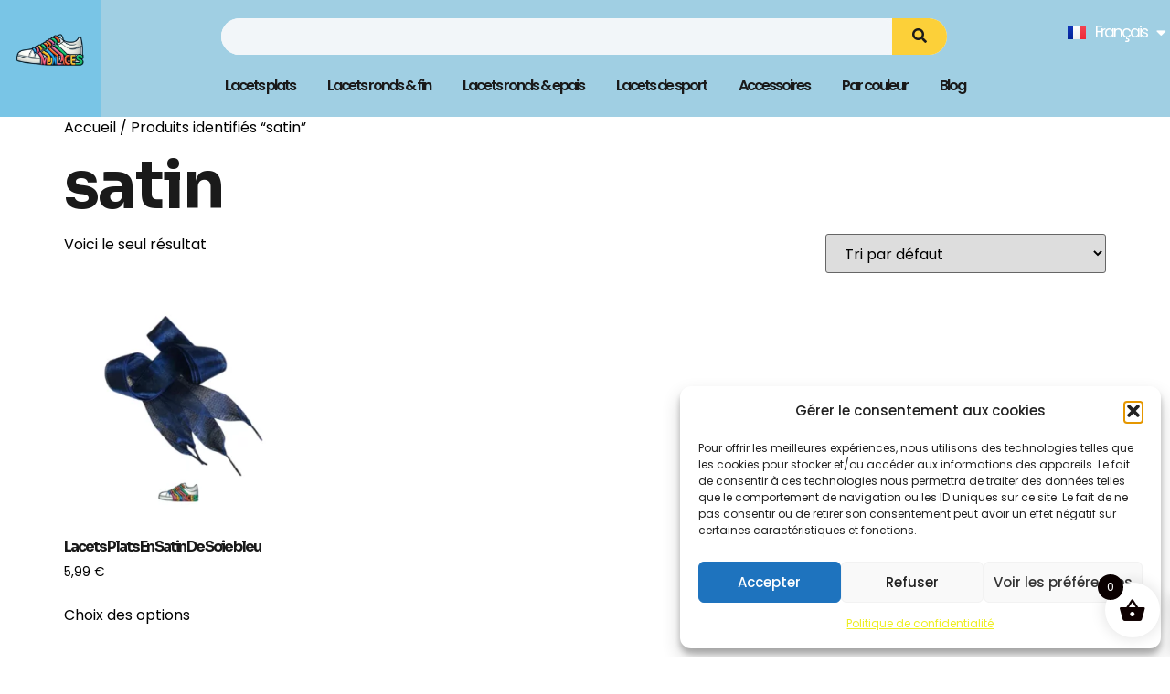

--- FILE ---
content_type: text/css
request_url: https://monlacets.com/wp-content/uploads/elementor/css/post-96.css?ver=1768569807
body_size: 3499
content:
.elementor-96 .elementor-element.elementor-element-bae60eb:not(.elementor-motion-effects-element-type-background), .elementor-96 .elementor-element.elementor-element-bae60eb > .elementor-motion-effects-container > .elementor-motion-effects-layer{background-color:#A0CFE3;}.elementor-96 .elementor-element.elementor-element-bae60eb{transition:background 0.3s, border 0.3s, border-radius 0.3s, box-shadow 0.3s;}.elementor-96 .elementor-element.elementor-element-bae60eb > .elementor-background-overlay{transition:background 0.3s, border-radius 0.3s, opacity 0.3s;}.elementor-96 .elementor-element.elementor-element-6546dd8f:not(.elementor-motion-effects-element-type-background) > .elementor-widget-wrap, .elementor-96 .elementor-element.elementor-element-6546dd8f > .elementor-widget-wrap > .elementor-motion-effects-container > .elementor-motion-effects-layer{background-color:var( --e-global-color-bb890b8 );}.elementor-96 .elementor-element.elementor-element-6546dd8f > .elementor-element-populated{transition:background 0.3s, border 0.3s, border-radius 0.3s, box-shadow 0.3s;}.elementor-96 .elementor-element.elementor-element-6546dd8f > .elementor-element-populated > .elementor-background-overlay{transition:background 0.3s, border-radius 0.3s, opacity 0.3s;}.elementor-widget-image .widget-image-caption{color:var( --e-global-color-text );font-size:var( --e-global-typography-text-font-size );font-weight:var( --e-global-typography-text-font-weight );line-height:var( --e-global-typography-text-line-height );}.elementor-96 .elementor-element.elementor-element-363283ac{text-align:center;}.elementor-widget-search-form input[type="search"].elementor-search-form__input{font-size:var( --e-global-typography-text-font-size );font-weight:var( --e-global-typography-text-font-weight );line-height:var( --e-global-typography-text-line-height );}.elementor-widget-search-form .elementor-search-form__input,
					.elementor-widget-search-form .elementor-search-form__icon,
					.elementor-widget-search-form .elementor-lightbox .dialog-lightbox-close-button,
					.elementor-widget-search-form .elementor-lightbox .dialog-lightbox-close-button:hover,
					.elementor-widget-search-form.elementor-search-form--skin-full_screen input[type="search"].elementor-search-form__input{color:var( --e-global-color-text );fill:var( --e-global-color-text );}.elementor-widget-search-form .elementor-search-form__submit{font-size:var( --e-global-typography-text-font-size );font-weight:var( --e-global-typography-text-font-weight );line-height:var( --e-global-typography-text-line-height );background-color:var( --e-global-color-secondary );}.elementor-96 .elementor-element.elementor-element-4359882{width:var( --container-widget-width, 100% );max-width:100%;--container-widget-width:100%;--container-widget-flex-grow:0;align-self:center;}.elementor-96 .elementor-element.elementor-element-4359882 > .elementor-widget-container{padding:0em 7em 0em 7em;}.elementor-96 .elementor-element.elementor-element-4359882 .elementor-search-form__container{min-height:40px;}.elementor-96 .elementor-element.elementor-element-4359882 .elementor-search-form__submit{min-width:calc( 1.5 * 40px );--e-search-form-submit-text-color:var( --e-global-color-secondary );background-color:var( --e-global-color-d49ac81 );}body:not(.rtl) .elementor-96 .elementor-element.elementor-element-4359882 .elementor-search-form__icon{padding-left:calc(40px / 3);}body.rtl .elementor-96 .elementor-element.elementor-element-4359882 .elementor-search-form__icon{padding-right:calc(40px / 3);}.elementor-96 .elementor-element.elementor-element-4359882 .elementor-search-form__input, .elementor-96 .elementor-element.elementor-element-4359882.elementor-search-form--button-type-text .elementor-search-form__submit{padding-left:calc(40px / 3);padding-right:calc(40px / 3);}.elementor-96 .elementor-element.elementor-element-4359882 .elementor-search-form__input,
					.elementor-96 .elementor-element.elementor-element-4359882 .elementor-search-form__icon,
					.elementor-96 .elementor-element.elementor-element-4359882 .elementor-lightbox .dialog-lightbox-close-button,
					.elementor-96 .elementor-element.elementor-element-4359882 .elementor-lightbox .dialog-lightbox-close-button:hover,
					.elementor-96 .elementor-element.elementor-element-4359882.elementor-search-form--skin-full_screen input[type="search"].elementor-search-form__input{color:var( --e-global-color-secondary );fill:var( --e-global-color-secondary );}.elementor-96 .elementor-element.elementor-element-4359882:not(.elementor-search-form--skin-full_screen) .elementor-search-form__container{background-color:var( --e-global-color-cfa1f76 );border-color:var( --e-global-color-cfa1f76 );border-width:0px 0px 0px 0px;border-radius:65px;}.elementor-96 .elementor-element.elementor-element-4359882.elementor-search-form--skin-full_screen input[type="search"].elementor-search-form__input{background-color:var( --e-global-color-cfa1f76 );border-color:var( --e-global-color-cfa1f76 );border-width:0px 0px 0px 0px;border-radius:65px;}.elementor-96 .elementor-element.elementor-element-4359882:not(.elementor-search-form--skin-full_screen) .elementor-search-form--focus .elementor-search-form__input,
					.elementor-96 .elementor-element.elementor-element-4359882 .elementor-search-form--focus .elementor-search-form__icon,
					.elementor-96 .elementor-element.elementor-element-4359882 .elementor-lightbox .dialog-lightbox-close-button:hover,
					.elementor-96 .elementor-element.elementor-element-4359882.elementor-search-form--skin-full_screen input[type="search"].elementor-search-form__input:focus{color:var( --e-global-color-secondary );fill:var( --e-global-color-secondary );}.elementor-96 .elementor-element.elementor-element-4359882:not(.elementor-search-form--skin-full_screen) .elementor-search-form--focus .elementor-search-form__container{background-color:var( --e-global-color-text );border-color:var( --e-global-color-text );}.elementor-96 .elementor-element.elementor-element-4359882.elementor-search-form--skin-full_screen input[type="search"].elementor-search-form__input:focus{background-color:var( --e-global-color-text );border-color:var( --e-global-color-text );}.elementor-96 .elementor-element.elementor-element-4359882 .elementor-search-form__submit:hover{--e-search-form-submit-text-color:var( --e-global-color-secondary );background-color:var( --e-global-color-332724a );}.elementor-96 .elementor-element.elementor-element-4359882 .elementor-search-form__submit:focus{--e-search-form-submit-text-color:var( --e-global-color-secondary );background-color:var( --e-global-color-332724a );}.elementor-widget-nav-menu .elementor-nav-menu .elementor-item{font-size:var( --e-global-typography-primary-font-size );font-weight:var( --e-global-typography-primary-font-weight );line-height:var( --e-global-typography-primary-line-height );letter-spacing:var( --e-global-typography-primary-letter-spacing );}.elementor-widget-nav-menu .elementor-nav-menu--main .elementor-item{color:var( --e-global-color-text );fill:var( --e-global-color-text );}.elementor-widget-nav-menu .elementor-nav-menu--main .elementor-item:hover,
					.elementor-widget-nav-menu .elementor-nav-menu--main .elementor-item.elementor-item-active,
					.elementor-widget-nav-menu .elementor-nav-menu--main .elementor-item.highlighted,
					.elementor-widget-nav-menu .elementor-nav-menu--main .elementor-item:focus{color:var( --e-global-color-accent );fill:var( --e-global-color-accent );}.elementor-widget-nav-menu .elementor-nav-menu--main:not(.e--pointer-framed) .elementor-item:before,
					.elementor-widget-nav-menu .elementor-nav-menu--main:not(.e--pointer-framed) .elementor-item:after{background-color:var( --e-global-color-accent );}.elementor-widget-nav-menu .e--pointer-framed .elementor-item:before,
					.elementor-widget-nav-menu .e--pointer-framed .elementor-item:after{border-color:var( --e-global-color-accent );}.elementor-widget-nav-menu{--e-nav-menu-divider-color:var( --e-global-color-text );}.elementor-widget-nav-menu .elementor-nav-menu--dropdown .elementor-item, .elementor-widget-nav-menu .elementor-nav-menu--dropdown  .elementor-sub-item{font-size:var( --e-global-typography-accent-font-size );font-weight:var( --e-global-typography-accent-font-weight );}.elementor-96 .elementor-element.elementor-element-92daab0{width:var( --container-widget-width, 101.897% );max-width:101.897%;--container-widget-width:101.897%;--container-widget-flex-grow:0;align-self:center;--e-nav-menu-horizontal-menu-item-margin:calc( 35px / 2 );}.elementor-96 .elementor-element.elementor-element-92daab0 > .elementor-widget-container{padding:0px 10px 0px 35px;}.elementor-96 .elementor-element.elementor-element-92daab0 .elementor-menu-toggle{margin-right:auto;background-color:#02010100;}.elementor-96 .elementor-element.elementor-element-92daab0 .elementor-nav-menu .elementor-item{font-family:var( --e-global-typography-520c191-font-family ), Sans-serif;font-size:var( --e-global-typography-520c191-font-size );font-weight:var( --e-global-typography-520c191-font-weight );}.elementor-96 .elementor-element.elementor-element-92daab0 .elementor-nav-menu--main .elementor-item{color:var( --e-global-color-secondary );fill:var( --e-global-color-secondary );padding-left:0px;padding-right:0px;padding-top:16px;padding-bottom:16px;}.elementor-96 .elementor-element.elementor-element-92daab0 .elementor-nav-menu--main .elementor-item:hover,
					.elementor-96 .elementor-element.elementor-element-92daab0 .elementor-nav-menu--main .elementor-item.elementor-item-active,
					.elementor-96 .elementor-element.elementor-element-92daab0 .elementor-nav-menu--main .elementor-item.highlighted,
					.elementor-96 .elementor-element.elementor-element-92daab0 .elementor-nav-menu--main .elementor-item:focus{color:var( --e-global-color-text );fill:var( --e-global-color-text );}.elementor-96 .elementor-element.elementor-element-92daab0 .elementor-nav-menu--main:not(.elementor-nav-menu--layout-horizontal) .elementor-nav-menu > li:not(:last-child){margin-bottom:35px;}.elementor-96 .elementor-element.elementor-element-92daab0 .elementor-nav-menu--dropdown a, .elementor-96 .elementor-element.elementor-element-92daab0 .elementor-menu-toggle{color:var( --e-global-color-secondary );}.elementor-96 .elementor-element.elementor-element-92daab0 .elementor-nav-menu--dropdown{background-color:var( --e-global-color-text );border-radius:10px 10px 10px 10px;}.elementor-96 .elementor-element.elementor-element-92daab0 .elementor-nav-menu--dropdown a:hover,
					.elementor-96 .elementor-element.elementor-element-92daab0 .elementor-nav-menu--dropdown a.elementor-item-active,
					.elementor-96 .elementor-element.elementor-element-92daab0 .elementor-nav-menu--dropdown a.highlighted,
					.elementor-96 .elementor-element.elementor-element-92daab0 .elementor-menu-toggle:hover{color:var( --e-global-color-secondary );}.elementor-96 .elementor-element.elementor-element-92daab0 .elementor-nav-menu--dropdown a:hover,
					.elementor-96 .elementor-element.elementor-element-92daab0 .elementor-nav-menu--dropdown a.elementor-item-active,
					.elementor-96 .elementor-element.elementor-element-92daab0 .elementor-nav-menu--dropdown a.highlighted{background-color:var( --e-global-color-332724a );}.elementor-96 .elementor-element.elementor-element-92daab0 .elementor-nav-menu--dropdown .elementor-item, .elementor-96 .elementor-element.elementor-element-92daab0 .elementor-nav-menu--dropdown  .elementor-sub-item{font-family:var( --e-global-typography-520c191-font-family ), Sans-serif;font-size:var( --e-global-typography-520c191-font-size );font-weight:var( --e-global-typography-520c191-font-weight );}.elementor-96 .elementor-element.elementor-element-92daab0 .elementor-nav-menu--dropdown li:first-child a{border-top-left-radius:10px;border-top-right-radius:10px;}.elementor-96 .elementor-element.elementor-element-92daab0 .elementor-nav-menu--dropdown li:last-child a{border-bottom-right-radius:10px;border-bottom-left-radius:10px;}.elementor-96 .elementor-element.elementor-element-92daab0 .elementor-nav-menu--main .elementor-nav-menu--dropdown, .elementor-96 .elementor-element.elementor-element-92daab0 .elementor-nav-menu__container.elementor-nav-menu--dropdown{box-shadow:0px 30px 60px 0px rgba(0, 0, 0, 0.1);}.elementor-96 .elementor-element.elementor-element-92daab0 div.elementor-menu-toggle{color:var( --e-global-color-secondary );}.elementor-96 .elementor-element.elementor-element-92daab0 div.elementor-menu-toggle svg{fill:var( --e-global-color-secondary );}.elementor-96 .elementor-element.elementor-element-92daab0 div.elementor-menu-toggle:hover{color:var( --e-global-color-text );}.elementor-96 .elementor-element.elementor-element-92daab0 div.elementor-menu-toggle:hover svg{fill:var( --e-global-color-text );}.elementor-96 .elementor-element.elementor-element-a2109ab > .elementor-element-populated{margin:0px 0px 0px 0px;--e-column-margin-right:0px;--e-column-margin-left:0px;padding:23px 0px 0px 0px;}.elementor-widget-polylang-language-switcher .cpel-switcher__lang a{font-size:var( --e-global-typography-primary-font-size );font-weight:var( --e-global-typography-primary-font-weight );line-height:var( --e-global-typography-primary-line-height );letter-spacing:var( --e-global-typography-primary-letter-spacing );color:var( --e-global-color-text );}.elementor-widget-polylang-language-switcher .cpel-switcher__icon{color:var( --e-global-color-text );}.elementor-widget-polylang-language-switcher .cpel-switcher__lang a:hover, .elementor-widget-polylang-language-switcher .cpel-switcher__lang a:focus{font-size:var( --e-global-typography-primary-font-size );font-weight:var( --e-global-typography-primary-font-weight );line-height:var( --e-global-typography-primary-line-height );letter-spacing:var( --e-global-typography-primary-letter-spacing );color:var( --e-global-color-accent );}.elementor-widget-polylang-language-switcher .cpel-switcher__lang.cpel-switcher__lang--active a{font-size:var( --e-global-typography-primary-font-size );font-weight:var( --e-global-typography-primary-font-weight );line-height:var( --e-global-typography-primary-line-height );letter-spacing:var( --e-global-typography-primary-letter-spacing );}.elementor-96 .elementor-element.elementor-element-6140211 .cpel-switcher__lang a{font-size:17px;font-weight:400;line-height:1em;letter-spacing:-2px;}.elementor-96 .elementor-element.elementor-element-6140211.cpel-switcher--layout-dropdown .cpel-switcher__lang a{background-color:#FFFFFF00;}.elementor-96 .elementor-element.elementor-element-6140211.cpel-switcher--layout-dropdown .cpel-switcher__lang a:hover, .elementor-96 .elementor-element.elementor-element-6140211.cpel-switcher--layout-dropdown .cpel-switcher__lang a:focus{background-color:#D9D9D9;}.elementor-96 .elementor-element.elementor-element-6140211 .cpel-switcher__icon{padding-left:10px;}.elementor-96 .elementor-element.elementor-element-6140211.cpel-switcher--aspect-ratio-11 .cpel-switcher__flag{width:20px;height:20px;}.elementor-96 .elementor-element.elementor-element-6140211.cpel-switcher--aspect-ratio-43 .cpel-switcher__flag{width:20px;height:calc(20px * 0.75);}.elementor-96 .elementor-element.elementor-element-6140211 .cpel-switcher__flag img{border-radius:0px;}.elementor-96 .elementor-element.elementor-element-6140211 .cpel-switcher__name{padding-left:10px;}.elementor-96 .elementor-element.elementor-element-fd87426{width:var( --container-widget-width, 101.897% );max-width:101.897%;--container-widget-width:101.897%;--container-widget-flex-grow:0;align-self:center;--e-nav-menu-horizontal-menu-item-margin:calc( 35px / 2 );}.elementor-96 .elementor-element.elementor-element-fd87426 > .elementor-widget-container{padding:0px 10px 0px 35px;}.elementor-96 .elementor-element.elementor-element-fd87426 .elementor-menu-toggle{margin-right:auto;background-color:#02010100;}.elementor-96 .elementor-element.elementor-element-fd87426 .elementor-nav-menu .elementor-item{font-family:var( --e-global-typography-520c191-font-family ), Sans-serif;font-size:var( --e-global-typography-520c191-font-size );font-weight:var( --e-global-typography-520c191-font-weight );}.elementor-96 .elementor-element.elementor-element-fd87426 .elementor-nav-menu--main .elementor-item{color:var( --e-global-color-secondary );fill:var( --e-global-color-secondary );padding-left:0px;padding-right:0px;padding-top:16px;padding-bottom:16px;}.elementor-96 .elementor-element.elementor-element-fd87426 .elementor-nav-menu--main .elementor-item:hover,
					.elementor-96 .elementor-element.elementor-element-fd87426 .elementor-nav-menu--main .elementor-item.elementor-item-active,
					.elementor-96 .elementor-element.elementor-element-fd87426 .elementor-nav-menu--main .elementor-item.highlighted,
					.elementor-96 .elementor-element.elementor-element-fd87426 .elementor-nav-menu--main .elementor-item:focus{color:var( --e-global-color-text );fill:var( --e-global-color-text );}.elementor-96 .elementor-element.elementor-element-fd87426 .elementor-nav-menu--main:not(.elementor-nav-menu--layout-horizontal) .elementor-nav-menu > li:not(:last-child){margin-bottom:35px;}.elementor-96 .elementor-element.elementor-element-fd87426 .elementor-nav-menu--dropdown a, .elementor-96 .elementor-element.elementor-element-fd87426 .elementor-menu-toggle{color:var( --e-global-color-secondary );}.elementor-96 .elementor-element.elementor-element-fd87426 .elementor-nav-menu--dropdown{background-color:var( --e-global-color-text );border-radius:10px 10px 10px 10px;}.elementor-96 .elementor-element.elementor-element-fd87426 .elementor-nav-menu--dropdown a:hover,
					.elementor-96 .elementor-element.elementor-element-fd87426 .elementor-nav-menu--dropdown a.elementor-item-active,
					.elementor-96 .elementor-element.elementor-element-fd87426 .elementor-nav-menu--dropdown a.highlighted,
					.elementor-96 .elementor-element.elementor-element-fd87426 .elementor-menu-toggle:hover{color:var( --e-global-color-secondary );}.elementor-96 .elementor-element.elementor-element-fd87426 .elementor-nav-menu--dropdown a:hover,
					.elementor-96 .elementor-element.elementor-element-fd87426 .elementor-nav-menu--dropdown a.elementor-item-active,
					.elementor-96 .elementor-element.elementor-element-fd87426 .elementor-nav-menu--dropdown a.highlighted{background-color:var( --e-global-color-332724a );}.elementor-96 .elementor-element.elementor-element-fd87426 .elementor-nav-menu--dropdown .elementor-item, .elementor-96 .elementor-element.elementor-element-fd87426 .elementor-nav-menu--dropdown  .elementor-sub-item{font-family:var( --e-global-typography-520c191-font-family ), Sans-serif;font-size:var( --e-global-typography-520c191-font-size );font-weight:var( --e-global-typography-520c191-font-weight );}.elementor-96 .elementor-element.elementor-element-fd87426 .elementor-nav-menu--dropdown li:first-child a{border-top-left-radius:10px;border-top-right-radius:10px;}.elementor-96 .elementor-element.elementor-element-fd87426 .elementor-nav-menu--dropdown li:last-child a{border-bottom-right-radius:10px;border-bottom-left-radius:10px;}.elementor-96 .elementor-element.elementor-element-fd87426 .elementor-nav-menu--main .elementor-nav-menu--dropdown, .elementor-96 .elementor-element.elementor-element-fd87426 .elementor-nav-menu__container.elementor-nav-menu--dropdown{box-shadow:0px 30px 60px 0px rgba(0, 0, 0, 0.1);}.elementor-96 .elementor-element.elementor-element-fd87426 div.elementor-menu-toggle{color:var( --e-global-color-secondary );}.elementor-96 .elementor-element.elementor-element-fd87426 div.elementor-menu-toggle svg{fill:var( --e-global-color-secondary );}.elementor-96 .elementor-element.elementor-element-fd87426 div.elementor-menu-toggle:hover{color:var( --e-global-color-text );}.elementor-96 .elementor-element.elementor-element-fd87426 div.elementor-menu-toggle:hover svg{fill:var( --e-global-color-text );}.elementor-96 .elementor-element.elementor-element-1abbb5eb > .elementor-container{min-height:80px;}.elementor-96 .elementor-element.elementor-element-c9f4eea .elementor-menu-toggle{margin:0 auto;}.elementor-96 .elementor-element.elementor-element-c9f4eea .elementor-nav-menu .elementor-item{font-family:"GFS Didot", Sans-serif;font-size:15px;font-weight:400;text-transform:capitalize;letter-spacing:0.5px;}.elementor-96 .elementor-element.elementor-element-c9f4eea .elementor-nav-menu--main .elementor-item{color:#3E3E3E;fill:#3E3E3E;padding-left:40px;padding-right:40px;}.elementor-96 .elementor-element.elementor-element-c9f4eea .elementor-nav-menu--main .elementor-item:hover,
					.elementor-96 .elementor-element.elementor-element-c9f4eea .elementor-nav-menu--main .elementor-item.elementor-item-active,
					.elementor-96 .elementor-element.elementor-element-c9f4eea .elementor-nav-menu--main .elementor-item.highlighted,
					.elementor-96 .elementor-element.elementor-element-c9f4eea .elementor-nav-menu--main .elementor-item:focus{color:#CE7C09;fill:#CE7C09;}.elementor-96 .elementor-element.elementor-element-c9f4eea .elementor-nav-menu--main .elementor-item.elementor-item-active{color:#CE7C09;}.elementor-96 .elementor-element.elementor-element-c9f4eea .elementor-nav-menu--dropdown a, .elementor-96 .elementor-element.elementor-element-c9f4eea .elementor-menu-toggle{color:#3E3E3E;}.elementor-96 .elementor-element.elementor-element-c9f4eea .elementor-nav-menu--dropdown{background-color:#FFFFFF;border-style:solid;border-width:3px 0px 0px 0px;border-color:#CE7C09;}.elementor-96 .elementor-element.elementor-element-c9f4eea .elementor-nav-menu--dropdown a:hover,
					.elementor-96 .elementor-element.elementor-element-c9f4eea .elementor-nav-menu--dropdown a.elementor-item-active,
					.elementor-96 .elementor-element.elementor-element-c9f4eea .elementor-nav-menu--dropdown a.highlighted,
					.elementor-96 .elementor-element.elementor-element-c9f4eea .elementor-menu-toggle:hover{color:#CE7C09;}.elementor-96 .elementor-element.elementor-element-c9f4eea .elementor-nav-menu--dropdown a:hover,
					.elementor-96 .elementor-element.elementor-element-c9f4eea .elementor-nav-menu--dropdown a.elementor-item-active,
					.elementor-96 .elementor-element.elementor-element-c9f4eea .elementor-nav-menu--dropdown a.highlighted{background-color:#FFFFFF;}.elementor-96 .elementor-element.elementor-element-c9f4eea .elementor-nav-menu--dropdown .elementor-item, .elementor-96 .elementor-element.elementor-element-c9f4eea .elementor-nav-menu--dropdown  .elementor-sub-item{font-family:"GFS Didot", Sans-serif;font-size:13px;font-weight:400;}.elementor-96 .elementor-element.elementor-element-c9f4eea .elementor-nav-menu--main .elementor-nav-menu--dropdown, .elementor-96 .elementor-element.elementor-element-c9f4eea .elementor-nav-menu__container.elementor-nav-menu--dropdown{box-shadow:0px 0px 10px 0px rgba(0, 0, 0, 0.1);}.elementor-96 .elementor-element.elementor-element-7218ee0e:not(.elementor-motion-effects-element-type-background), .elementor-96 .elementor-element.elementor-element-7218ee0e > .elementor-motion-effects-container > .elementor-motion-effects-layer{background-color:#A0CFE3;}.elementor-96 .elementor-element.elementor-element-7218ee0e > .elementor-container{min-height:400px;}.elementor-96 .elementor-element.elementor-element-7218ee0e{border-style:solid;border-color:#E5E5E5;transition:background 0.3s, border 0.3s, border-radius 0.3s, box-shadow 0.3s;}.elementor-96 .elementor-element.elementor-element-7218ee0e > .elementor-background-overlay{transition:background 0.3s, border-radius 0.3s, opacity 0.3s;}.elementor-96 .elementor-element.elementor-element-45c9fda .cpel-switcher__lang a{font-size:72px;font-weight:700;line-height:1em;letter-spacing:-2px;}.elementor-96 .elementor-element.elementor-element-45c9fda.cpel-switcher--layout-dropdown .cpel-switcher__lang a{background-color:#FFFFFF00;}.elementor-96 .elementor-element.elementor-element-45c9fda.cpel-switcher--layout-dropdown .cpel-switcher__lang a:hover, .elementor-96 .elementor-element.elementor-element-45c9fda.cpel-switcher--layout-dropdown .cpel-switcher__lang a:focus{background-color:#D9D9D9;}.elementor-96 .elementor-element.elementor-element-45c9fda .cpel-switcher__icon{padding-left:10px;}.elementor-96 .elementor-element.elementor-element-45c9fda.cpel-switcher--aspect-ratio-11 .cpel-switcher__flag{width:20px;height:20px;}.elementor-96 .elementor-element.elementor-element-45c9fda.cpel-switcher--aspect-ratio-43 .cpel-switcher__flag{width:20px;height:calc(20px * 0.75);}.elementor-96 .elementor-element.elementor-element-45c9fda .cpel-switcher__flag img{border-radius:0px;}.elementor-96 .elementor-element.elementor-element-463734ee .elementor-menu-toggle{margin-right:auto;background-color:var( --e-global-color-d49ac81 );}.elementor-96 .elementor-element.elementor-element-463734ee .elementor-nav-menu .elementor-item{font-family:"GFS Didot", Sans-serif;font-size:15px;font-weight:400;text-transform:capitalize;letter-spacing:0.5px;}.elementor-96 .elementor-element.elementor-element-463734ee .elementor-nav-menu--main .elementor-item{color:#3E3E3E;fill:#3E3E3E;padding-left:40px;padding-right:40px;}.elementor-96 .elementor-element.elementor-element-463734ee .elementor-nav-menu--main .elementor-item:hover,
					.elementor-96 .elementor-element.elementor-element-463734ee .elementor-nav-menu--main .elementor-item.elementor-item-active,
					.elementor-96 .elementor-element.elementor-element-463734ee .elementor-nav-menu--main .elementor-item.highlighted,
					.elementor-96 .elementor-element.elementor-element-463734ee .elementor-nav-menu--main .elementor-item:focus{color:var( --e-global-color-d49ac81 );fill:var( --e-global-color-d49ac81 );}.elementor-96 .elementor-element.elementor-element-463734ee .elementor-nav-menu--main .elementor-item.elementor-item-active{color:#CE7C09;}.elementor-96 .elementor-element.elementor-element-463734ee .elementor-nav-menu--dropdown a, .elementor-96 .elementor-element.elementor-element-463734ee .elementor-menu-toggle{color:#3E3E3E;}.elementor-96 .elementor-element.elementor-element-463734ee .elementor-nav-menu--dropdown{background-color:#FFFFFF;border-style:solid;border-width:3px 0px 0px 0px;border-color:var( --e-global-color-d49ac81 );}.elementor-96 .elementor-element.elementor-element-463734ee .elementor-nav-menu--dropdown a:hover,
					.elementor-96 .elementor-element.elementor-element-463734ee .elementor-nav-menu--dropdown a.elementor-item-active,
					.elementor-96 .elementor-element.elementor-element-463734ee .elementor-nav-menu--dropdown a.highlighted,
					.elementor-96 .elementor-element.elementor-element-463734ee .elementor-menu-toggle:hover{color:#CE7C09;}.elementor-96 .elementor-element.elementor-element-463734ee .elementor-nav-menu--dropdown a:hover,
					.elementor-96 .elementor-element.elementor-element-463734ee .elementor-nav-menu--dropdown a.elementor-item-active,
					.elementor-96 .elementor-element.elementor-element-463734ee .elementor-nav-menu--dropdown a.highlighted{background-color:#FFFFFF;}.elementor-96 .elementor-element.elementor-element-463734ee .elementor-nav-menu--dropdown .elementor-item, .elementor-96 .elementor-element.elementor-element-463734ee .elementor-nav-menu--dropdown  .elementor-sub-item{font-family:"GFS Didot", Sans-serif;font-size:13px;font-weight:400;}.elementor-96 .elementor-element.elementor-element-463734ee .elementor-nav-menu--main .elementor-nav-menu--dropdown, .elementor-96 .elementor-element.elementor-element-463734ee .elementor-nav-menu__container.elementor-nav-menu--dropdown{box-shadow:0px 0px 10px 0px rgba(0, 0, 0, 0.1);}.elementor-96 .elementor-element.elementor-element-463734ee div.elementor-menu-toggle{color:#FFFFFF;}.elementor-96 .elementor-element.elementor-element-463734ee div.elementor-menu-toggle svg{fill:#FFFFFF;}.elementor-96 .elementor-element.elementor-element-463734ee div.elementor-menu-toggle:hover{color:#FFFFFF;}.elementor-96 .elementor-element.elementor-element-463734ee div.elementor-menu-toggle:hover svg{fill:#FFFFFF;}.elementor-96 .elementor-element.elementor-element-463734ee .elementor-menu-toggle:hover{background-color:#CE7C09;}.elementor-96 .elementor-element.elementor-element-69310c4b{text-align:start;}.elementor-96 .elementor-element.elementor-element-69310c4b img{width:150px;}.elementor-widget-woocommerce-menu-cart .elementor-menu-cart__toggle .elementor-button{font-size:var( --e-global-typography-primary-font-size );font-weight:var( --e-global-typography-primary-font-weight );line-height:var( --e-global-typography-primary-line-height );letter-spacing:var( --e-global-typography-primary-letter-spacing );}.elementor-widget-woocommerce-menu-cart .elementor-menu-cart__product-name a{font-size:var( --e-global-typography-primary-font-size );font-weight:var( --e-global-typography-primary-font-weight );line-height:var( --e-global-typography-primary-line-height );letter-spacing:var( --e-global-typography-primary-letter-spacing );}.elementor-widget-woocommerce-menu-cart .elementor-menu-cart__product-price{font-size:var( --e-global-typography-primary-font-size );font-weight:var( --e-global-typography-primary-font-weight );line-height:var( --e-global-typography-primary-line-height );letter-spacing:var( --e-global-typography-primary-letter-spacing );}.elementor-widget-woocommerce-menu-cart .elementor-menu-cart__footer-buttons .elementor-button{font-size:var( --e-global-typography-primary-font-size );font-weight:var( --e-global-typography-primary-font-weight );line-height:var( --e-global-typography-primary-line-height );letter-spacing:var( --e-global-typography-primary-letter-spacing );}.elementor-widget-woocommerce-menu-cart .elementor-menu-cart__footer-buttons a.elementor-button--view-cart{font-size:var( --e-global-typography-primary-font-size );font-weight:var( --e-global-typography-primary-font-weight );line-height:var( --e-global-typography-primary-line-height );letter-spacing:var( --e-global-typography-primary-letter-spacing );}.elementor-widget-woocommerce-menu-cart .elementor-menu-cart__footer-buttons a.elementor-button--checkout{font-size:var( --e-global-typography-primary-font-size );font-weight:var( --e-global-typography-primary-font-weight );line-height:var( --e-global-typography-primary-line-height );letter-spacing:var( --e-global-typography-primary-letter-spacing );}.elementor-widget-woocommerce-menu-cart .woocommerce-mini-cart__empty-message{font-size:var( --e-global-typography-primary-font-size );font-weight:var( --e-global-typography-primary-font-weight );line-height:var( --e-global-typography-primary-line-height );letter-spacing:var( --e-global-typography-primary-letter-spacing );}.elementor-96 .elementor-element.elementor-element-72ee2769{--main-alignment:right;--divider-style:solid;--subtotal-divider-style:solid;--elementor-remove-from-cart-button:none;--remove-from-cart-button:block;--toggle-button-icon-color:#3E3E3E;--toggle-button-background-color:#02010100;--toggle-button-border-width:0px;--toggle-icon-size:25px;--items-indicator-text-color:#FFFFFF;--items-indicator-background-color:var( --e-global-color-d49ac81 );--cart-border-style:none;--menu-cart-subtotal-color:#3E3E3E;--product-price-color:var( --e-global-color-d49ac81 );--cart-footer-layout:1fr 1fr;--products-max-height-sidecart:calc(100vh - 240px);--products-max-height-minicart:calc(100vh - 385px);--view-cart-button-text-color:#FFFFFF;--view-cart-button-background-color:var( --e-global-color-d49ac81 );--checkout-button-text-color:var( --e-global-color-d49ac81 );--checkout-button-background-color:#FFFFFF;}.elementor-96 .elementor-element.elementor-element-72ee2769 .elementor-menu-cart__subtotal{font-weight:600;text-transform:uppercase;}.elementor-96 .elementor-element.elementor-element-72ee2769 .widget_shopping_cart_content{--subtotal-divider-left-width:0;--subtotal-divider-right-width:0;}.elementor-96 .elementor-element.elementor-element-72ee2769 .elementor-menu-cart__product-name a{font-family:"GFS Didot", Sans-serif;font-weight:400;color:#3E3E3E;}.elementor-96 .elementor-element.elementor-element-72ee2769 .elementor-menu-cart__product-price{font-family:"Roboto", Sans-serif;font-weight:500;}.elementor-96 .elementor-element.elementor-element-72ee2769 .elementor-menu-cart__footer-buttons .elementor-button{font-family:"GFS Didot", Sans-serif;font-weight:400;}.elementor-96 .elementor-element.elementor-element-72ee2769 .elementor-button--view-cart{border-style:solid;border-color:var( --e-global-color-d49ac81 );}.elementor-96 .elementor-element.elementor-element-72ee2769 .elementor-button--checkout{border-style:solid;border-color:var( --e-global-color-d49ac81 );}@media(max-width:1024px){.elementor-widget-image .widget-image-caption{font-size:var( --e-global-typography-text-font-size );line-height:var( --e-global-typography-text-line-height );}.elementor-widget-search-form input[type="search"].elementor-search-form__input{font-size:var( --e-global-typography-text-font-size );line-height:var( --e-global-typography-text-line-height );}.elementor-widget-search-form .elementor-search-form__submit{font-size:var( --e-global-typography-text-font-size );line-height:var( --e-global-typography-text-line-height );}.elementor-96 .elementor-element.elementor-element-4359882 > .elementor-widget-container{padding:10px 10px 10px 21px;}.elementor-96 .elementor-element.elementor-element-4359882{--container-widget-width:77%;--container-widget-flex-grow:0;width:var( --container-widget-width, 77% );max-width:77%;}.elementor-widget-nav-menu .elementor-nav-menu .elementor-item{font-size:var( --e-global-typography-primary-font-size );line-height:var( --e-global-typography-primary-line-height );letter-spacing:var( --e-global-typography-primary-letter-spacing );}.elementor-widget-nav-menu .elementor-nav-menu--dropdown .elementor-item, .elementor-widget-nav-menu .elementor-nav-menu--dropdown  .elementor-sub-item{font-size:var( --e-global-typography-accent-font-size );}.elementor-96 .elementor-element.elementor-element-92daab0 > .elementor-widget-container{padding:0px 10px 0px 21px;}.elementor-96 .elementor-element.elementor-element-92daab0{--container-widget-width:100%;--container-widget-flex-grow:0;width:var( --container-widget-width, 100% );max-width:100%;}.elementor-96 .elementor-element.elementor-element-92daab0 .elementor-nav-menu .elementor-item{font-size:var( --e-global-typography-520c191-font-size );}.elementor-96 .elementor-element.elementor-element-92daab0 .elementor-nav-menu--dropdown .elementor-item, .elementor-96 .elementor-element.elementor-element-92daab0 .elementor-nav-menu--dropdown  .elementor-sub-item{font-size:var( --e-global-typography-520c191-font-size );}.elementor-widget-polylang-language-switcher .cpel-switcher__lang a{font-size:var( --e-global-typography-primary-font-size );line-height:var( --e-global-typography-primary-line-height );letter-spacing:var( --e-global-typography-primary-letter-spacing );}.elementor-widget-polylang-language-switcher .cpel-switcher__lang a:hover, .elementor-widget-polylang-language-switcher .cpel-switcher__lang a:focus{font-size:var( --e-global-typography-primary-font-size );line-height:var( --e-global-typography-primary-line-height );letter-spacing:var( --e-global-typography-primary-letter-spacing );}.elementor-widget-polylang-language-switcher .cpel-switcher__lang.cpel-switcher__lang--active a{font-size:var( --e-global-typography-primary-font-size );line-height:var( --e-global-typography-primary-line-height );letter-spacing:var( --e-global-typography-primary-letter-spacing );}.elementor-96 .elementor-element.elementor-element-6140211 .cpel-switcher__lang a{font-size:48px;}.elementor-96 .elementor-element.elementor-element-fd87426 > .elementor-widget-container{padding:0px 10px 0px 21px;}.elementor-96 .elementor-element.elementor-element-fd87426{--container-widget-width:100%;--container-widget-flex-grow:0;width:var( --container-widget-width, 100% );max-width:100%;}.elementor-96 .elementor-element.elementor-element-fd87426 .elementor-nav-menu .elementor-item{font-size:var( --e-global-typography-520c191-font-size );}.elementor-96 .elementor-element.elementor-element-fd87426 .elementor-nav-menu--dropdown .elementor-item, .elementor-96 .elementor-element.elementor-element-fd87426 .elementor-nav-menu--dropdown  .elementor-sub-item{font-size:var( --e-global-typography-520c191-font-size );}.elementor-96 .elementor-element.elementor-element-c9f4eea .elementor-nav-menu--main .elementor-item{padding-left:25px;padding-right:25px;}.elementor-96 .elementor-element.elementor-element-45c9fda .cpel-switcher__lang a{font-size:48px;}.elementor-96 .elementor-element.elementor-element-463734ee .elementor-nav-menu--main .elementor-item{padding-left:25px;padding-right:25px;}.elementor-96 .elementor-element.elementor-element-69310c4b img{width:150px;}.elementor-widget-woocommerce-menu-cart .elementor-menu-cart__toggle .elementor-button{font-size:var( --e-global-typography-primary-font-size );line-height:var( --e-global-typography-primary-line-height );letter-spacing:var( --e-global-typography-primary-letter-spacing );}.elementor-widget-woocommerce-menu-cart .elementor-menu-cart__product-name a{font-size:var( --e-global-typography-primary-font-size );line-height:var( --e-global-typography-primary-line-height );letter-spacing:var( --e-global-typography-primary-letter-spacing );}.elementor-widget-woocommerce-menu-cart .elementor-menu-cart__product-price{font-size:var( --e-global-typography-primary-font-size );line-height:var( --e-global-typography-primary-line-height );letter-spacing:var( --e-global-typography-primary-letter-spacing );}.elementor-widget-woocommerce-menu-cart .elementor-menu-cart__footer-buttons .elementor-button{font-size:var( --e-global-typography-primary-font-size );line-height:var( --e-global-typography-primary-line-height );letter-spacing:var( --e-global-typography-primary-letter-spacing );}.elementor-widget-woocommerce-menu-cart .elementor-menu-cart__footer-buttons a.elementor-button--view-cart{font-size:var( --e-global-typography-primary-font-size );line-height:var( --e-global-typography-primary-line-height );letter-spacing:var( --e-global-typography-primary-letter-spacing );}.elementor-widget-woocommerce-menu-cart .elementor-menu-cart__footer-buttons a.elementor-button--checkout{font-size:var( --e-global-typography-primary-font-size );line-height:var( --e-global-typography-primary-line-height );letter-spacing:var( --e-global-typography-primary-letter-spacing );}.elementor-widget-woocommerce-menu-cart .woocommerce-mini-cart__empty-message{font-size:var( --e-global-typography-primary-font-size );line-height:var( --e-global-typography-primary-line-height );letter-spacing:var( --e-global-typography-primary-letter-spacing );}}@media(min-width:768px){.elementor-96 .elementor-element.elementor-element-6546dd8f{width:8.623%;}.elementor-96 .elementor-element.elementor-element-1970998{width:82.591%;}.elementor-96 .elementor-element.elementor-element-a2109ab{width:8.098%;}}@media(max-width:1024px) and (min-width:768px){.elementor-96 .elementor-element.elementor-element-6546dd8f{width:20%;}}@media(max-width:767px){.elementor-96 .elementor-element.elementor-element-6546dd8f{width:46%;}.elementor-widget-image .widget-image-caption{font-size:var( --e-global-typography-text-font-size );line-height:var( --e-global-typography-text-line-height );}.elementor-96 .elementor-element.elementor-element-363283ac > .elementor-widget-container{padding:36px 0px 0px 0px;}.elementor-96 .elementor-element.elementor-element-363283ac{text-align:center;}.elementor-96 .elementor-element.elementor-element-1970998{width:20%;}.elementor-widget-search-form input[type="search"].elementor-search-form__input{font-size:var( --e-global-typography-text-font-size );line-height:var( --e-global-typography-text-line-height );}.elementor-widget-search-form .elementor-search-form__submit{font-size:var( --e-global-typography-text-font-size );line-height:var( --e-global-typography-text-line-height );}.elementor-widget-nav-menu .elementor-nav-menu .elementor-item{font-size:var( --e-global-typography-primary-font-size );line-height:var( --e-global-typography-primary-line-height );letter-spacing:var( --e-global-typography-primary-letter-spacing );}.elementor-widget-nav-menu .elementor-nav-menu--dropdown .elementor-item, .elementor-widget-nav-menu .elementor-nav-menu--dropdown  .elementor-sub-item{font-size:var( --e-global-typography-accent-font-size );}.elementor-96 .elementor-element.elementor-element-92daab0 > .elementor-widget-container{margin:7em 0em 0em 0em;padding:0px 0px 0px 0px;}.elementor-96 .elementor-element.elementor-element-92daab0{--container-widget-width:100%;--container-widget-flex-grow:0;width:var( --container-widget-width, 100% );max-width:100%;--nav-menu-icon-size:28px;}.elementor-96 .elementor-element.elementor-element-92daab0 .elementor-nav-menu .elementor-item{font-size:var( --e-global-typography-520c191-font-size );}.elementor-96 .elementor-element.elementor-element-92daab0 .elementor-nav-menu--dropdown .elementor-item, .elementor-96 .elementor-element.elementor-element-92daab0 .elementor-nav-menu--dropdown  .elementor-sub-item{font-size:var( --e-global-typography-520c191-font-size );}.elementor-96 .elementor-element.elementor-element-92daab0 .elementor-nav-menu--dropdown a{padding-left:13px;padding-right:13px;padding-top:8px;padding-bottom:8px;}.elementor-96 .elementor-element.elementor-element-92daab0 .elementor-nav-menu--main > .elementor-nav-menu > li > .elementor-nav-menu--dropdown, .elementor-96 .elementor-element.elementor-element-92daab0 .elementor-nav-menu__container.elementor-nav-menu--dropdown{margin-top:97px !important;}.elementor-96 .elementor-element.elementor-element-a2109ab{width:33%;}.elementor-widget-polylang-language-switcher .cpel-switcher__lang a{font-size:var( --e-global-typography-primary-font-size );line-height:var( --e-global-typography-primary-line-height );letter-spacing:var( --e-global-typography-primary-letter-spacing );}.elementor-widget-polylang-language-switcher .cpel-switcher__lang a:hover, .elementor-widget-polylang-language-switcher .cpel-switcher__lang a:focus{font-size:var( --e-global-typography-primary-font-size );line-height:var( --e-global-typography-primary-line-height );letter-spacing:var( --e-global-typography-primary-letter-spacing );}.elementor-widget-polylang-language-switcher .cpel-switcher__lang.cpel-switcher__lang--active a{font-size:var( --e-global-typography-primary-font-size );line-height:var( --e-global-typography-primary-line-height );letter-spacing:var( --e-global-typography-primary-letter-spacing );}.elementor-96 .elementor-element.elementor-element-6140211 .cpel-switcher__lang a{font-size:38px;}.elementor-96 .elementor-element.elementor-element-fd87426 > .elementor-widget-container{margin:7em 0em 0em 0em;padding:0px 0px 0px 0px;}.elementor-96 .elementor-element.elementor-element-fd87426{--container-widget-width:100%;--container-widget-flex-grow:0;width:var( --container-widget-width, 100% );max-width:100%;--nav-menu-icon-size:28px;}.elementor-96 .elementor-element.elementor-element-fd87426 .elementor-nav-menu .elementor-item{font-size:var( --e-global-typography-520c191-font-size );}.elementor-96 .elementor-element.elementor-element-fd87426 .elementor-nav-menu--dropdown .elementor-item, .elementor-96 .elementor-element.elementor-element-fd87426 .elementor-nav-menu--dropdown  .elementor-sub-item{font-size:var( --e-global-typography-520c191-font-size );}.elementor-96 .elementor-element.elementor-element-fd87426 .elementor-nav-menu--dropdown a{padding-left:13px;padding-right:13px;padding-top:8px;padding-bottom:8px;}.elementor-96 .elementor-element.elementor-element-fd87426 .elementor-nav-menu--main > .elementor-nav-menu > li > .elementor-nav-menu--dropdown, .elementor-96 .elementor-element.elementor-element-fd87426 .elementor-nav-menu__container.elementor-nav-menu--dropdown{margin-top:97px !important;}.elementor-96 .elementor-element.elementor-element-7218ee0e > .elementor-container{min-height:75px;}.elementor-96 .elementor-element.elementor-element-7218ee0e{border-width:0px 0px 1px 0px;}.elementor-96 .elementor-element.elementor-element-22b57ad2{width:25%;}.elementor-bc-flex-widget .elementor-96 .elementor-element.elementor-element-22b57ad2.elementor-column .elementor-widget-wrap{align-items:center;}.elementor-96 .elementor-element.elementor-element-22b57ad2.elementor-column.elementor-element[data-element_type="column"] > .elementor-widget-wrap.elementor-element-populated{align-content:center;align-items:center;}.elementor-96 .elementor-element.elementor-element-45c9fda .cpel-switcher__lang a{font-size:18px;}.elementor-96 .elementor-element.elementor-element-463734ee .elementor-nav-menu--main .elementor-item{padding-left:40px;padding-right:40px;padding-top:0px;padding-bottom:0px;}.elementor-96 .elementor-element.elementor-element-463734ee .elementor-nav-menu--dropdown .elementor-item, .elementor-96 .elementor-element.elementor-element-463734ee .elementor-nav-menu--dropdown  .elementor-sub-item{font-size:15px;}.elementor-96 .elementor-element.elementor-element-463734ee .elementor-nav-menu--main > .elementor-nav-menu > li > .elementor-nav-menu--dropdown, .elementor-96 .elementor-element.elementor-element-463734ee .elementor-nav-menu__container.elementor-nav-menu--dropdown{margin-top:20px !important;}.elementor-96 .elementor-element.elementor-element-463734ee{--nav-menu-icon-size:22px;}.elementor-96 .elementor-element.elementor-element-463734ee .elementor-menu-toggle{border-radius:5px;}.elementor-96 .elementor-element.elementor-element-4711310f{width:50%;}.elementor-bc-flex-widget .elementor-96 .elementor-element.elementor-element-4711310f.elementor-column .elementor-widget-wrap{align-items:center;}.elementor-96 .elementor-element.elementor-element-4711310f.elementor-column.elementor-element[data-element_type="column"] > .elementor-widget-wrap.elementor-element-populated{align-content:center;align-items:center;}.elementor-96 .elementor-element.elementor-element-69310c4b{width:var( --container-widget-width, 148.719px );max-width:148.719px;--container-widget-width:148.719px;--container-widget-flex-grow:0;text-align:center;}.elementor-96 .elementor-element.elementor-element-69310c4b img{width:61%;}.elementor-96 .elementor-element.elementor-element-1a205208{width:25%;}.elementor-widget-woocommerce-menu-cart .elementor-menu-cart__toggle .elementor-button{font-size:var( --e-global-typography-primary-font-size );line-height:var( --e-global-typography-primary-line-height );letter-spacing:var( --e-global-typography-primary-letter-spacing );}.elementor-widget-woocommerce-menu-cart .elementor-menu-cart__product-name a{font-size:var( --e-global-typography-primary-font-size );line-height:var( --e-global-typography-primary-line-height );letter-spacing:var( --e-global-typography-primary-letter-spacing );}.elementor-widget-woocommerce-menu-cart .elementor-menu-cart__product-price{font-size:var( --e-global-typography-primary-font-size );line-height:var( --e-global-typography-primary-line-height );letter-spacing:var( --e-global-typography-primary-letter-spacing );}.elementor-widget-woocommerce-menu-cart .elementor-menu-cart__footer-buttons .elementor-button{font-size:var( --e-global-typography-primary-font-size );line-height:var( --e-global-typography-primary-line-height );letter-spacing:var( --e-global-typography-primary-letter-spacing );}.elementor-widget-woocommerce-menu-cart .elementor-menu-cart__footer-buttons a.elementor-button--view-cart{font-size:var( --e-global-typography-primary-font-size );line-height:var( --e-global-typography-primary-line-height );letter-spacing:var( --e-global-typography-primary-letter-spacing );}.elementor-widget-woocommerce-menu-cart .elementor-menu-cart__footer-buttons a.elementor-button--checkout{font-size:var( --e-global-typography-primary-font-size );line-height:var( --e-global-typography-primary-line-height );letter-spacing:var( --e-global-typography-primary-letter-spacing );}.elementor-widget-woocommerce-menu-cart .woocommerce-mini-cart__empty-message{font-size:var( --e-global-typography-primary-font-size );line-height:var( --e-global-typography-primary-line-height );letter-spacing:var( --e-global-typography-primary-letter-spacing );}.elementor-96 .elementor-element.elementor-element-72ee2769 .elementor-menu-cart__subtotal{font-size:15px;letter-spacing:3px;}.elementor-96 .elementor-element.elementor-element-72ee2769 .elementor-menu-cart__product-name a{font-size:15px;letter-spacing:0.5px;}.elementor-96 .elementor-element.elementor-element-72ee2769 .elementor-menu-cart__product-price{font-size:20px;letter-spacing:0.5px;}.elementor-96 .elementor-element.elementor-element-72ee2769 .elementor-menu-cart__footer-buttons .elementor-button{font-size:12px;}.elementor-96 .elementor-element.elementor-element-72ee2769 .elementor-button--view-cart{border-width:1px 1px 1px 1px;}.elementor-96 .elementor-element.elementor-element-72ee2769 .elementor-button--checkout{border-width:1px 1px 1px 1px;}}

--- FILE ---
content_type: text/css
request_url: https://monlacets.com/wp-content/uploads/elementor/css/post-55.css?ver=1768569807
body_size: 2465
content:
.elementor-55 .elementor-element.elementor-element-49b92bd2:not(.elementor-motion-effects-element-type-background), .elementor-55 .elementor-element.elementor-element-49b92bd2 > .elementor-motion-effects-container > .elementor-motion-effects-layer{background-color:var( --e-global-color-cfa1f76 );}.elementor-55 .elementor-element.elementor-element-49b92bd2{transition:background 0.3s, border 0.3s, border-radius 0.3s, box-shadow 0.3s;padding:3em 0em 0em 0em;}.elementor-55 .elementor-element.elementor-element-49b92bd2 > .elementor-background-overlay{transition:background 0.3s, border-radius 0.3s, opacity 0.3s;}.elementor-55 .elementor-element.elementor-element-49b92bd2 > .elementor-shape-top svg{width:calc(125% + 1.3px);height:275px;transform:translateX(-50%) rotateY(180deg);}.elementor-55 .elementor-element.elementor-element-42d4d7c7:not(.elementor-motion-effects-element-type-background) > .elementor-widget-wrap, .elementor-55 .elementor-element.elementor-element-42d4d7c7 > .elementor-widget-wrap > .elementor-motion-effects-container > .elementor-motion-effects-layer{background-image:url("https://monlacets.com/wp-content/uploads/2023/10/bg_footer.png");background-position:bottom right;background-repeat:no-repeat;}.elementor-55 .elementor-element.elementor-element-42d4d7c7 > .elementor-element-populated{transition:background 0.3s, border 0.3s, border-radius 0.3s, box-shadow 0.3s;padding:0px 0px 0px 0px;}.elementor-55 .elementor-element.elementor-element-42d4d7c7 > .elementor-element-populated > .elementor-background-overlay{transition:background 0.3s, border-radius 0.3s, opacity 0.3s;}.elementor-55 .elementor-element.elementor-element-53255120 > .elementor-container > .elementor-column > .elementor-widget-wrap{align-content:center;align-items:center;}.elementor-55 .elementor-element.elementor-element-53255120:not(.elementor-motion-effects-element-type-background), .elementor-55 .elementor-element.elementor-element-53255120 > .elementor-motion-effects-container > .elementor-motion-effects-layer{background-color:var( --e-global-color-text );}.elementor-55 .elementor-element.elementor-element-53255120, .elementor-55 .elementor-element.elementor-element-53255120 > .elementor-background-overlay{border-radius:10px 10px 10px 10px;}.elementor-55 .elementor-element.elementor-element-53255120{box-shadow:0px 30px 60px 0px rgba(0, 0, 0, 0.1);transition:background 0.3s, border 0.3s, border-radius 0.3s, box-shadow 0.3s;margin-top:0em;margin-bottom:3em;padding:1em 1em 1em 1em;}.elementor-55 .elementor-element.elementor-element-53255120 > .elementor-background-overlay{transition:background 0.3s, border-radius 0.3s, opacity 0.3s;}.elementor-55 .elementor-element.elementor-element-378c681d > .elementor-widget-wrap > .elementor-widget:not(.elementor-widget__width-auto):not(.elementor-widget__width-initial):not(:last-child):not(.elementor-absolute){margin-block-end:: 7px;}.elementor-55 .elementor-element.elementor-element-378c681d > .elementor-element-populated{padding:1em 1em 1em 1em;}.elementor-widget-heading .elementor-heading-title{font-size:var( --e-global-typography-primary-font-size );font-weight:var( --e-global-typography-primary-font-weight );line-height:var( --e-global-typography-primary-line-height );letter-spacing:var( --e-global-typography-primary-letter-spacing );color:var( --e-global-color-primary );}.elementor-55 .elementor-element.elementor-element-52a1f016 .elementor-heading-title{color:var( --e-global-color-d49ac81 );}.elementor-55 .elementor-element.elementor-element-3191ced4 .elementor-heading-title{font-family:var( --e-global-typography-b2ce6af-font-family ), Sans-serif;font-size:var( --e-global-typography-b2ce6af-font-size );font-weight:var( --e-global-typography-b2ce6af-font-weight );text-transform:var( --e-global-typography-b2ce6af-text-transform );font-style:var( --e-global-typography-b2ce6af-font-style );line-height:var( --e-global-typography-b2ce6af-line-height );color:#000000;}.elementor-55 .elementor-element.elementor-element-3665358a > .elementor-element-populated{padding:1em 1em 1em 1em;}.elementor-widget-form .elementor-field-group > label, .elementor-widget-form .elementor-field-subgroup label{color:var( --e-global-color-text );}.elementor-widget-form .elementor-field-group > label{font-size:var( --e-global-typography-text-font-size );font-weight:var( --e-global-typography-text-font-weight );line-height:var( --e-global-typography-text-line-height );}.elementor-widget-form .elementor-field-type-html{color:var( --e-global-color-text );font-size:var( --e-global-typography-text-font-size );font-weight:var( --e-global-typography-text-font-weight );line-height:var( --e-global-typography-text-line-height );}.elementor-widget-form .elementor-field-group .elementor-field{color:var( --e-global-color-text );}.elementor-widget-form .elementor-field-group .elementor-field, .elementor-widget-form .elementor-field-subgroup label{font-size:var( --e-global-typography-text-font-size );font-weight:var( --e-global-typography-text-font-weight );line-height:var( --e-global-typography-text-line-height );}.elementor-widget-form .elementor-button{font-size:var( --e-global-typography-accent-font-size );font-weight:var( --e-global-typography-accent-font-weight );line-height:var( --e-global-typography-accent-line-height );}.elementor-widget-form .e-form__buttons__wrapper__button-next{background-color:var( --e-global-color-accent );}.elementor-widget-form .elementor-button[type="submit"]{background-color:var( --e-global-color-accent );}.elementor-widget-form .e-form__buttons__wrapper__button-previous{background-color:var( --e-global-color-accent );}.elementor-widget-form .elementor-message{font-size:var( --e-global-typography-text-font-size );font-weight:var( --e-global-typography-text-font-weight );line-height:var( --e-global-typography-text-line-height );}.elementor-widget-form .e-form__indicators__indicator, .elementor-widget-form .e-form__indicators__indicator__label{font-size:var( --e-global-typography-accent-font-size );font-weight:var( --e-global-typography-accent-font-weight );line-height:var( --e-global-typography-accent-line-height );}.elementor-widget-form{--e-form-steps-indicator-inactive-primary-color:var( --e-global-color-text );--e-form-steps-indicator-active-primary-color:var( --e-global-color-accent );--e-form-steps-indicator-completed-primary-color:var( --e-global-color-accent );--e-form-steps-indicator-progress-color:var( --e-global-color-accent );--e-form-steps-indicator-progress-background-color:var( --e-global-color-text );--e-form-steps-indicator-progress-meter-color:var( --e-global-color-text );}.elementor-widget-form .e-form__indicators__indicator__progress__meter{font-size:var( --e-global-typography-accent-font-size );font-weight:var( --e-global-typography-accent-font-weight );line-height:var( --e-global-typography-accent-line-height );}.elementor-55 .elementor-element.elementor-element-b7a2681 .elementor-field-group{padding-right:calc( 10px/2 );padding-left:calc( 10px/2 );margin-bottom:10px;}.elementor-55 .elementor-element.elementor-element-b7a2681 .elementor-form-fields-wrapper{margin-left:calc( -10px/2 );margin-right:calc( -10px/2 );margin-bottom:-10px;}.elementor-55 .elementor-element.elementor-element-b7a2681 .elementor-field-group.recaptcha_v3-bottomleft, .elementor-55 .elementor-element.elementor-element-b7a2681 .elementor-field-group.recaptcha_v3-bottomright{margin-bottom:0;}body.rtl .elementor-55 .elementor-element.elementor-element-b7a2681 .elementor-labels-inline .elementor-field-group > label{padding-left:0px;}body:not(.rtl) .elementor-55 .elementor-element.elementor-element-b7a2681 .elementor-labels-inline .elementor-field-group > label{padding-right:0px;}body .elementor-55 .elementor-element.elementor-element-b7a2681 .elementor-labels-above .elementor-field-group > label{padding-bottom:0px;}.elementor-55 .elementor-element.elementor-element-b7a2681 .elementor-field-group > label, .elementor-55 .elementor-element.elementor-element-b7a2681 .elementor-field-subgroup label{color:var( --e-global-color-secondary );}.elementor-55 .elementor-element.elementor-element-b7a2681 .elementor-field-type-html{padding-bottom:0px;color:#000000;font-family:"Poppins", Sans-serif;font-size:16px;font-weight:400;}.elementor-55 .elementor-element.elementor-element-b7a2681 .elementor-field-group:not(.elementor-field-type-upload) .elementor-field:not(.elementor-select-wrapper){background-color:#FFFFFF;border-color:var( --e-global-color-d49ac81 );border-radius:30px 30px 30px 30px;}.elementor-55 .elementor-element.elementor-element-b7a2681 .elementor-field-group .elementor-select-wrapper select{background-color:#FFFFFF;border-color:var( --e-global-color-d49ac81 );border-radius:30px 30px 30px 30px;}.elementor-55 .elementor-element.elementor-element-b7a2681 .elementor-field-group .elementor-select-wrapper::before{color:var( --e-global-color-d49ac81 );}.elementor-55 .elementor-element.elementor-element-b7a2681 .e-form__buttons__wrapper__button-next{background-color:var( --e-global-color-d49ac81 );}.elementor-55 .elementor-element.elementor-element-b7a2681 .elementor-button[type="submit"]{background-color:var( --e-global-color-d49ac81 );}.elementor-55 .elementor-element.elementor-element-b7a2681 .elementor-message{font-family:"Poppins", Sans-serif;font-size:16px;font-weight:400;}.elementor-55 .elementor-element.elementor-element-b7a2681 .elementor-message.elementor-message-success{color:#000000;}.elementor-55 .elementor-element.elementor-element-b7a2681 .elementor-message.elementor-message-danger{color:#000000;}.elementor-55 .elementor-element.elementor-element-b7a2681 .elementor-message.elementor-help-inline{color:#000000;}.elementor-55 .elementor-element.elementor-element-b7a2681{--e-form-steps-indicators-spacing:20px;--e-form-steps-indicator-padding:30px;--e-form-steps-indicator-inactive-secondary-color:#ffffff;--e-form-steps-indicator-active-secondary-color:#ffffff;--e-form-steps-indicator-completed-secondary-color:#ffffff;--e-form-steps-divider-width:1px;--e-form-steps-divider-gap:10px;}.elementor-55 .elementor-element.elementor-element-753ebcf3{border-style:solid;border-width:0px 0px 1px 0px;border-color:var( --e-global-color-4d462f5 );padding:0em 0em 3em 0em;}.elementor-55 .elementor-element.elementor-element-23ce68cb > .elementor-element-populated{margin:0% 20% 0% 0%;--e-column-margin-right:20%;--e-column-margin-left:0%;padding:1em 1em 1em 1em;}.elementor-widget-image .widget-image-caption{color:var( --e-global-color-text );font-size:var( --e-global-typography-text-font-size );font-weight:var( --e-global-typography-text-font-weight );line-height:var( --e-global-typography-text-line-height );}.elementor-55 .elementor-element.elementor-element-58d6a52e{width:var( --container-widget-width, 105.96% );max-width:105.96%;--container-widget-width:105.96%;--container-widget-flex-grow:0;text-align:start;}.elementor-55 .elementor-element.elementor-element-58d6a52e img{width:47%;}.elementor-55 .elementor-element.elementor-element-47937fbf{width:var( --container-widget-width, 101.326% );max-width:101.326%;--container-widget-width:101.326%;--container-widget-flex-grow:0;text-align:start;}.elementor-55 .elementor-element.elementor-element-47937fbf .elementor-heading-title{font-family:var( --e-global-typography-b2ce6af-font-family ), Sans-serif;font-size:var( --e-global-typography-b2ce6af-font-size );font-weight:var( --e-global-typography-b2ce6af-font-weight );text-transform:var( --e-global-typography-b2ce6af-text-transform );font-style:var( --e-global-typography-b2ce6af-font-style );line-height:var( --e-global-typography-b2ce6af-line-height );color:var( --e-global-color-secondary );}.elementor-55 .elementor-element.elementor-element-2b82a935 > .elementor-element-populated{padding:1em 1em 1em 1em;}.elementor-55 .elementor-element.elementor-element-786a95ec .elementor-heading-title{font-family:"Sora", Sans-serif;font-size:25px;font-weight:700;line-height:1em;letter-spacing:-2px;color:var( --e-global-color-d49ac81 );}.elementor-55 .elementor-element.elementor-element-f9f4fcf .elementor-heading-title{font-size:20px;font-weight:700;line-height:1em;letter-spacing:-2px;color:#000000;}.elementor-55 .elementor-element.elementor-element-4809490 .elementor-heading-title{font-size:20px;font-weight:700;line-height:1em;letter-spacing:-2px;color:#000000;}.elementor-55 .elementor-element.elementor-element-615e831 .elementor-heading-title{font-size:20px;font-weight:700;line-height:1em;letter-spacing:-2px;color:#000000;}.elementor-55 .elementor-element.elementor-element-7db937a .elementor-heading-title{font-size:20px;font-weight:700;line-height:1em;letter-spacing:-2px;color:#000000;}.elementor-55 .elementor-element.elementor-element-618b377 .elementor-heading-title{font-size:20px;font-weight:700;line-height:1em;letter-spacing:-2px;color:#000000;}.elementor-55 .elementor-element.elementor-element-1f52b16 .elementor-heading-title{font-size:20px;font-weight:700;line-height:1em;letter-spacing:-2px;color:#000000;}.elementor-55 .elementor-element.elementor-element-10d811b2 > .elementor-element-populated{padding:1em 1em 1em 1em;}.elementor-55 .elementor-element.elementor-element-68b4e646 .elementor-heading-title{font-family:"Sora", Sans-serif;font-size:25px;font-weight:700;line-height:1em;letter-spacing:-2px;color:var( --e-global-color-d49ac81 );}.elementor-55 .elementor-element.elementor-element-b752f35 .elementor-heading-title{font-size:20px;font-weight:700;line-height:1em;letter-spacing:-2px;color:#000000;}.elementor-55 .elementor-element.elementor-element-ecab233 .elementor-heading-title{font-size:20px;font-weight:700;line-height:1em;letter-spacing:-2px;color:#000000;}.elementor-55 .elementor-element.elementor-element-db6a602 .elementor-heading-title{font-size:20px;font-weight:700;line-height:1em;letter-spacing:-2px;color:#000000;}.elementor-55 .elementor-element.elementor-element-fde8f74 .elementor-heading-title{font-size:20px;font-weight:700;line-height:1em;letter-spacing:-2px;color:#000000;}.elementor-55 .elementor-element.elementor-element-5d273591 > .elementor-element-populated{padding:1em 1em 1em 1em;}.elementor-55 .elementor-element.elementor-element-591a7aec .elementor-heading-title{font-family:"Sora", Sans-serif;font-size:25px;font-weight:700;line-height:1em;letter-spacing:-2px;color:var( --e-global-color-d49ac81 );}.elementor-55 .elementor-element.elementor-element-bcbc761 .elementor-heading-title{font-size:20px;font-weight:700;line-height:1em;letter-spacing:-2px;color:#000000;}.elementor-55 .elementor-element.elementor-element-8f7b4c2 .elementor-heading-title{font-size:20px;font-weight:700;line-height:1em;letter-spacing:-2px;color:#000000;}.elementor-55 .elementor-element.elementor-element-d95a574 > .elementor-element-populated{padding:1em 1em 1em 1em;}.elementor-55 .elementor-element.elementor-element-94889a0 .elementor-heading-title{font-family:"Sora", Sans-serif;font-size:25px;font-weight:700;line-height:1em;letter-spacing:-2px;color:var( --e-global-color-d49ac81 );}.elementor-widget-text-editor{font-size:var( --e-global-typography-text-font-size );font-weight:var( --e-global-typography-text-font-weight );line-height:var( --e-global-typography-text-line-height );color:var( --e-global-color-text );}.elementor-widget-text-editor.elementor-drop-cap-view-stacked .elementor-drop-cap{background-color:var( --e-global-color-primary );}.elementor-widget-text-editor.elementor-drop-cap-view-framed .elementor-drop-cap, .elementor-widget-text-editor.elementor-drop-cap-view-default .elementor-drop-cap{color:var( --e-global-color-primary );border-color:var( --e-global-color-primary );}.elementor-55 .elementor-element.elementor-element-124d32a{font-family:"Poppins", Sans-serif;font-size:18px;font-weight:400;color:#000000;}.elementor-55 .elementor-element.elementor-element-7fd5e5a7{padding:1em 0em 1em 0em;}.elementor-55 .elementor-element.elementor-element-4f6061a4 .elementor-heading-title{font-family:"Poppins", Sans-serif;font-size:13px;font-weight:400;letter-spacing:0.4px;color:var( --e-global-color-secondary );}.elementor-55 .elementor-element.elementor-element-3510ca63{width:var( --container-widget-width, 100.556% );max-width:100.556%;--container-widget-width:100.556%;--container-widget-flex-grow:0;text-align:center;}.elementor-55 .elementor-element.elementor-element-3510ca63 img{width:25%;}@media(max-width:1024px){.elementor-55 .elementor-element.elementor-element-49b92bd2{padding:2em 1em 0em 1em;}.elementor-widget-heading .elementor-heading-title{font-size:var( --e-global-typography-primary-font-size );line-height:var( --e-global-typography-primary-line-height );letter-spacing:var( --e-global-typography-primary-letter-spacing );}.elementor-55 .elementor-element.elementor-element-3191ced4 .elementor-heading-title{font-size:var( --e-global-typography-b2ce6af-font-size );line-height:var( --e-global-typography-b2ce6af-line-height );}.elementor-widget-form .elementor-field-group > label{font-size:var( --e-global-typography-text-font-size );line-height:var( --e-global-typography-text-line-height );}.elementor-widget-form .elementor-field-type-html{font-size:var( --e-global-typography-text-font-size );line-height:var( --e-global-typography-text-line-height );}.elementor-widget-form .elementor-field-group .elementor-field, .elementor-widget-form .elementor-field-subgroup label{font-size:var( --e-global-typography-text-font-size );line-height:var( --e-global-typography-text-line-height );}.elementor-widget-form .elementor-button{font-size:var( --e-global-typography-accent-font-size );line-height:var( --e-global-typography-accent-line-height );}.elementor-widget-form .elementor-message{font-size:var( --e-global-typography-text-font-size );line-height:var( --e-global-typography-text-line-height );}.elementor-widget-form .e-form__indicators__indicator, .elementor-widget-form .e-form__indicators__indicator__label{font-size:var( --e-global-typography-accent-font-size );line-height:var( --e-global-typography-accent-line-height );}.elementor-widget-form .e-form__indicators__indicator__progress__meter{font-size:var( --e-global-typography-accent-font-size );line-height:var( --e-global-typography-accent-line-height );}.elementor-55 .elementor-element.elementor-element-b7a2681 .elementor-field-type-html{font-size:15px;}.elementor-55 .elementor-element.elementor-element-b7a2681 .elementor-message{font-size:15px;}.elementor-55 .elementor-element.elementor-element-23ce68cb > .elementor-element-populated{margin:0% 15% 0% 15%;--e-column-margin-right:15%;--e-column-margin-left:15%;}.elementor-widget-image .widget-image-caption{font-size:var( --e-global-typography-text-font-size );line-height:var( --e-global-typography-text-line-height );}.elementor-55 .elementor-element.elementor-element-58d6a52e{text-align:center;}.elementor-55 .elementor-element.elementor-element-47937fbf{text-align:center;}.elementor-55 .elementor-element.elementor-element-47937fbf .elementor-heading-title{font-size:var( --e-global-typography-b2ce6af-font-size );line-height:var( --e-global-typography-b2ce6af-line-height );}.elementor-55 .elementor-element.elementor-element-786a95ec .elementor-heading-title{font-size:48px;}.elementor-55 .elementor-element.elementor-element-f9f4fcf .elementor-heading-title{font-size:48px;}.elementor-55 .elementor-element.elementor-element-4809490 .elementor-heading-title{font-size:48px;}.elementor-55 .elementor-element.elementor-element-615e831 .elementor-heading-title{font-size:48px;}.elementor-55 .elementor-element.elementor-element-7db937a .elementor-heading-title{font-size:48px;}.elementor-55 .elementor-element.elementor-element-618b377 .elementor-heading-title{font-size:48px;}.elementor-55 .elementor-element.elementor-element-1f52b16 .elementor-heading-title{font-size:48px;}.elementor-55 .elementor-element.elementor-element-68b4e646 .elementor-heading-title{font-size:48px;}.elementor-55 .elementor-element.elementor-element-b752f35 .elementor-heading-title{font-size:48px;}.elementor-55 .elementor-element.elementor-element-ecab233 .elementor-heading-title{font-size:48px;}.elementor-55 .elementor-element.elementor-element-db6a602 .elementor-heading-title{font-size:48px;}.elementor-55 .elementor-element.elementor-element-fde8f74 .elementor-heading-title{font-size:48px;}.elementor-55 .elementor-element.elementor-element-591a7aec .elementor-heading-title{font-size:48px;}.elementor-55 .elementor-element.elementor-element-bcbc761 .elementor-heading-title{font-size:48px;}.elementor-55 .elementor-element.elementor-element-8f7b4c2 .elementor-heading-title{font-size:48px;}.elementor-55 .elementor-element.elementor-element-94889a0 .elementor-heading-title{font-size:48px;}.elementor-widget-text-editor{font-size:var( --e-global-typography-text-font-size );line-height:var( --e-global-typography-text-line-height );}.elementor-55 .elementor-element.elementor-element-124d32a{font-size:15px;}.elementor-55 .elementor-element.elementor-element-4f6061a4 .elementor-heading-title{font-size:12px;}}@media(max-width:767px){.elementor-55 .elementor-element.elementor-element-49b92bd2{padding:1em 1em 0em 1em;}.elementor-55 .elementor-element.elementor-element-42d4d7c7:not(.elementor-motion-effects-element-type-background) > .elementor-widget-wrap, .elementor-55 .elementor-element.elementor-element-42d4d7c7 > .elementor-widget-wrap > .elementor-motion-effects-container > .elementor-motion-effects-layer{background-size:contain;}.elementor-widget-heading .elementor-heading-title{font-size:var( --e-global-typography-primary-font-size );line-height:var( --e-global-typography-primary-line-height );letter-spacing:var( --e-global-typography-primary-letter-spacing );}.elementor-55 .elementor-element.elementor-element-3191ced4 .elementor-heading-title{font-size:var( --e-global-typography-b2ce6af-font-size );line-height:var( --e-global-typography-b2ce6af-line-height );}.elementor-widget-form .elementor-field-group > label{font-size:var( --e-global-typography-text-font-size );line-height:var( --e-global-typography-text-line-height );}.elementor-widget-form .elementor-field-type-html{font-size:var( --e-global-typography-text-font-size );line-height:var( --e-global-typography-text-line-height );}.elementor-widget-form .elementor-field-group .elementor-field, .elementor-widget-form .elementor-field-subgroup label{font-size:var( --e-global-typography-text-font-size );line-height:var( --e-global-typography-text-line-height );}.elementor-widget-form .elementor-button{font-size:var( --e-global-typography-accent-font-size );line-height:var( --e-global-typography-accent-line-height );}.elementor-widget-form .elementor-message{font-size:var( --e-global-typography-text-font-size );line-height:var( --e-global-typography-text-line-height );}.elementor-widget-form .e-form__indicators__indicator, .elementor-widget-form .e-form__indicators__indicator__label{font-size:var( --e-global-typography-accent-font-size );line-height:var( --e-global-typography-accent-line-height );}.elementor-widget-form .e-form__indicators__indicator__progress__meter{font-size:var( --e-global-typography-accent-font-size );line-height:var( --e-global-typography-accent-line-height );}.elementor-55 .elementor-element.elementor-element-b7a2681 .elementor-field-type-html{font-size:14px;}.elementor-55 .elementor-element.elementor-element-b7a2681 .elementor-message{font-size:14px;}.elementor-55 .elementor-element.elementor-element-23ce68cb > .elementor-element-populated{margin:0% 0% 0% 0%;--e-column-margin-right:0%;--e-column-margin-left:0%;}.elementor-widget-image .widget-image-caption{font-size:var( --e-global-typography-text-font-size );line-height:var( --e-global-typography-text-line-height );}.elementor-55 .elementor-element.elementor-element-58d6a52e{text-align:start;}.elementor-55 .elementor-element.elementor-element-47937fbf{text-align:start;}.elementor-55 .elementor-element.elementor-element-47937fbf .elementor-heading-title{font-size:var( --e-global-typography-b2ce6af-font-size );line-height:var( --e-global-typography-b2ce6af-line-height );}.elementor-55 .elementor-element.elementor-element-786a95ec .elementor-heading-title{font-size:38px;}.elementor-55 .elementor-element.elementor-element-f9f4fcf .elementor-heading-title{font-size:18px;}.elementor-55 .elementor-element.elementor-element-4809490 .elementor-heading-title{font-size:18px;}.elementor-55 .elementor-element.elementor-element-615e831 .elementor-heading-title{font-size:18px;}.elementor-55 .elementor-element.elementor-element-7db937a .elementor-heading-title{font-size:18px;}.elementor-55 .elementor-element.elementor-element-618b377 .elementor-heading-title{font-size:18px;}.elementor-55 .elementor-element.elementor-element-1f52b16 .elementor-heading-title{font-size:18px;}.elementor-55 .elementor-element.elementor-element-68b4e646 .elementor-heading-title{font-size:38px;}.elementor-55 .elementor-element.elementor-element-b752f35 .elementor-heading-title{font-size:18px;}.elementor-55 .elementor-element.elementor-element-ecab233 .elementor-heading-title{font-size:18px;}.elementor-55 .elementor-element.elementor-element-db6a602 .elementor-heading-title{font-size:18px;}.elementor-55 .elementor-element.elementor-element-fde8f74 .elementor-heading-title{font-size:18px;}.elementor-55 .elementor-element.elementor-element-591a7aec .elementor-heading-title{font-size:38px;}.elementor-55 .elementor-element.elementor-element-bcbc761 .elementor-heading-title{font-size:18px;}.elementor-55 .elementor-element.elementor-element-8f7b4c2 .elementor-heading-title{font-size:18px;}.elementor-55 .elementor-element.elementor-element-94889a0 .elementor-heading-title{font-size:38px;}.elementor-widget-text-editor{font-size:var( --e-global-typography-text-font-size );line-height:var( --e-global-typography-text-line-height );}.elementor-55 .elementor-element.elementor-element-124d32a{font-size:14px;}.elementor-55 .elementor-element.elementor-element-4f6061a4{text-align:center;}.elementor-55 .elementor-element.elementor-element-4f6061a4 .elementor-heading-title{font-size:18px;}.elementor-55 .elementor-element.elementor-element-3510ca63{text-align:center;}.elementor-55 .elementor-element.elementor-element-3510ca63 img{width:78%;}}@media(min-width:768px){.elementor-55 .elementor-element.elementor-element-378c681d{width:60%;}.elementor-55 .elementor-element.elementor-element-3665358a{width:40%;}.elementor-55 .elementor-element.elementor-element-23ce68cb{width:27.266%;}.elementor-55 .elementor-element.elementor-element-2b82a935{width:18.341%;}.elementor-55 .elementor-element.elementor-element-10d811b2{width:14.365%;}}@media(max-width:1024px) and (min-width:768px){.elementor-55 .elementor-element.elementor-element-378c681d{width:50%;}.elementor-55 .elementor-element.elementor-element-3665358a{width:50%;}.elementor-55 .elementor-element.elementor-element-23ce68cb{width:100%;}.elementor-55 .elementor-element.elementor-element-2b82a935{width:33%;}.elementor-55 .elementor-element.elementor-element-10d811b2{width:33%;}.elementor-55 .elementor-element.elementor-element-5d273591{width:33%;}.elementor-55 .elementor-element.elementor-element-d95a574{width:33%;}}